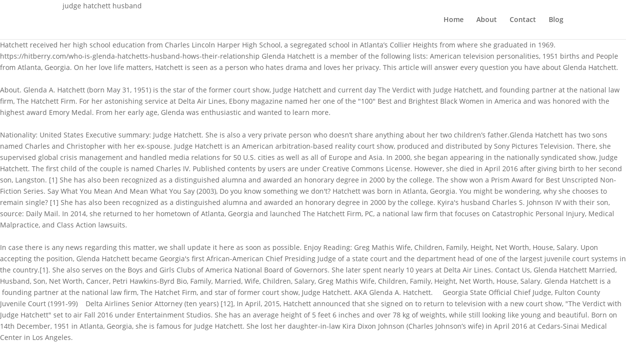

--- FILE ---
content_type: text/html; charset=UTF-8
request_url: https://www.jaszfenyszaru.hu/blog/judge-hatchett-husband-14fc3c
body_size: 8866
content:
<!DOCTYPE html>
<html lang="en">
<head>
<meta charset="utf-8"/>
<meta content="IE=edge" http-equiv="X-UA-Compatible"/>
<title>judge hatchett husband</title>
<link href="http://fonts.googleapis.com/css?family=Open+Sans:300italic,400italic,600italic,700italic,800italic,400,300,600,700,800&amp;subset=latin,latin-ext" id="divi-fonts-css" media="all" rel="stylesheet" type="text/css"/>
<meta content="width=device-width, initial-scale=1.0, maximum-scale=1.0, user-scalable=0" name="viewport"/>
<style rel="stylesheet" type="text/css">.has-drop-cap:not(:focus):first-letter{float:left;font-size:8.4em;line-height:.68;font-weight:100;margin:.05em .1em 0 0;text-transform:uppercase;font-style:normal}@font-face{font-family:'Open Sans';font-style:italic;font-weight:300;src:local('Open Sans Light Italic'),local('OpenSans-LightItalic'),url(https://fonts.gstatic.com/s/opensans/v17/memnYaGs126MiZpBA-UFUKWyV9hlIqY.ttf) format('truetype')}@font-face{font-family:'Open Sans';font-style:italic;font-weight:400;src:local('Open Sans Italic'),local('OpenSans-Italic'),url(https://fonts.gstatic.com/s/opensans/v17/mem6YaGs126MiZpBA-UFUK0Xdcg.ttf) format('truetype')}@font-face{font-family:'Open Sans';font-style:italic;font-weight:600;src:local('Open Sans SemiBold Italic'),local('OpenSans-SemiBoldItalic'),url(https://fonts.gstatic.com/s/opensans/v17/memnYaGs126MiZpBA-UFUKXGUdhlIqY.ttf) format('truetype')}@font-face{font-family:'Open Sans';font-style:italic;font-weight:700;src:local('Open Sans Bold Italic'),local('OpenSans-BoldItalic'),url(https://fonts.gstatic.com/s/opensans/v17/memnYaGs126MiZpBA-UFUKWiUNhlIqY.ttf) format('truetype')}@font-face{font-family:'Open Sans';font-style:italic;font-weight:800;src:local('Open Sans ExtraBold Italic'),local('OpenSans-ExtraBoldItalic'),url(https://fonts.gstatic.com/s/opensans/v17/memnYaGs126MiZpBA-UFUKW-U9hlIqY.ttf) format('truetype')}@font-face{font-family:'Open Sans';font-style:normal;font-weight:300;src:local('Open Sans Light'),local('OpenSans-Light'),url(https://fonts.gstatic.com/s/opensans/v17/mem5YaGs126MiZpBA-UN_r8OXOhs.ttf) format('truetype')}@font-face{font-family:'Open Sans';font-style:normal;font-weight:400;src:local('Open Sans Regular'),local('OpenSans-Regular'),url(https://fonts.gstatic.com/s/opensans/v17/mem8YaGs126MiZpBA-UFW50e.ttf) format('truetype')}@font-face{font-family:'Open Sans';font-style:normal;font-weight:600;src:local('Open Sans SemiBold'),local('OpenSans-SemiBold'),url(https://fonts.gstatic.com/s/opensans/v17/mem5YaGs126MiZpBA-UNirkOXOhs.ttf) format('truetype')}@font-face{font-family:'Open Sans';font-style:normal;font-weight:700;src:local('Open Sans Bold'),local('OpenSans-Bold'),url(https://fonts.gstatic.com/s/opensans/v17/mem5YaGs126MiZpBA-UN7rgOXOhs.ttf) format('truetype')}@font-face{font-family:'Open Sans';font-style:normal;font-weight:800;src:local('Open Sans ExtraBold'),local('OpenSans-ExtraBold'),url(https://fonts.gstatic.com/s/opensans/v17/mem5YaGs126MiZpBA-UN8rsOXOhs.ttf) format('truetype')} a,body,div,html,li,p,span,ul{margin:0;padding:0;border:0;outline:0;background:0 0;font-size:100%;vertical-align:baseline;-webkit-text-size-adjust:100%;-ms-text-size-adjust:100%}body{line-height:1}ul{list-style:none}:focus{outline:0}footer,header,nav{display:block}body{color:#666;background-color:#fff;font-family:"Open Sans",Arial,sans-serif;font-size:14px;font-weight:500;-webkit-font-smoothing:antialiased;-moz-osx-font-smoothing:grayscale;line-height:1.7em}body.et_cover_background{background-repeat:no-repeat!important;background-attachment:fixed;background-position:top center!important;-webkit-background-size:cover!important;-moz-background-size:cover!important;background-size:cover!important}a{color:#2ea3f2;text-decoration:none}a:hover{text-decoration:none}p{padding-bottom:1em}p:not(.has-background):last-of-type{padding-bottom:0}#top-menu li{word-wrap:break-word}#main-header{-webkit-transition:background-color .4s,color .4s,transform .4s,opacity .4s ease-in-out;-moz-transition:background-color .4s,color .4s,transform .4s,opacity .4s ease-in-out;transition:background-color .4s,color .4s,transform .4s,opacity .4s ease-in-out}.container{position:relative;width:80%;max-width:1080px;margin:auto}.container{position:relative;text-align:left}#main-header{position:relative;z-index:99999;top:0;width:100%;background-color:#fff;-webkit-box-shadow:0 1px 0 rgba(0,0,0,.1);-moz-box-shadow:0 1px 0 rgba(0,0,0,.1);box-shadow:0 1px 0 rgba(0,0,0,.1);font-weight:500;line-height:23px}.et_fixed_nav.et_show_nav #page-container{padding-top:80px}.et_fixed_nav #main-header{position:fixed}.et_header_style_left #et-top-navigation{padding-top:33px}.et_header_style_left #et-top-navigation nav>ul>li>a{padding-bottom:33px}.et_header_style_left .logo_container{position:absolute;width:100%;height:100%}.logo_container{-webkit-transition:all .4s ease-in-out;-moz-transition:all .4s ease-in-out;transition:all .4s ease-in-out}#top-menu,#top-menu-nav{line-height:0}#et-top-navigation{font-weight:600}.et_fixed_nav #et-top-navigation{-webkit-transition:all .4s ease-in-out;-moz-transition:all .4s ease-in-out;transition:all .4s ease-in-out}#top-menu,nav#top-menu-nav{float:left}#top-menu li{display:inline-block;padding-right:22px;font-size:14px}#top-menu>li:last-child{padding-right:0}#top-menu a{display:block;position:relative;color:rgba(0,0,0,.6);text-decoration:none;-webkit-transition:all .4s ease-in-out;-moz-transition:all .4s ease-in-out;transition:all .4s ease-in-out}#top-menu-nav>ul>li>a:hover{opacity:.7;-webkit-transition:all .4s ease-in-out;-moz-transition:all .4s ease-in-out;transition:all .4s ease-in-out}.container.et_menu_container{z-index:99}.woocommerce-cart table.cart td.actions .coupon .input-text::input-placeholder{color:#fff}#et-top-navigation{float:right}#main-footer{background-color:#222}#footer-bottom{padding:15px 0 5px;background-color:#1f1f1f;background-color:rgba(0,0,0,.32)}#footer-info{float:left;padding-bottom:10px;color:#666;text-align:left}#et-footer-nav{background-color:rgba(255,255,255,.05)}.bottom-nav{padding:15px 0}.bottom-nav li{display:inline-block;padding-right:22px;font-size:14px;font-weight:600}.bottom-nav a{color:#bbb;-webkit-transition:all .4s ease-in-out;-moz-transition:all .4s ease-in-out;transition:all .4s ease-in-out}.bottom-nav a:hover{opacity:.7}.et_pb_scroll_top.et-pb-icon{display:none;position:fixed;z-index:99999;right:0;bottom:125px;padding:5px;-webkit-border-top-left-radius:5px;-moz-border-radius-topleft:5px;border-top-left-radius:5px;-webkit-border-bottom-left-radius:5px;-moz-border-radius-bottomleft:5px;border-bottom-left-radius:5px;color:#fff;background:rgba(0,0,0,.4);font-size:30px;text-align:center;text-decoration:none;cursor:pointer}.et_pb_scroll_top:before{content:"2"}@media all and (max-width:980px){#page-container,.et_fixed_nav.et_show_nav #page-container{padding-top:80px}.bottom-nav{text-align:center}#main-header{-webkit-transition:none;-moz-transition:none;transition:none}#top-menu{display:none}#et-top-navigation{margin-right:0;-webkit-transition:none;-moz-transition:none;transition:none}.et_fixed_nav #main-header{position:absolute}.et_header_style_left #et-top-navigation{display:block;padding-top:24px}.et_fixed_nav #main-header{-webkit-transition:none;-moz-transition:none;transition:none}#main-header,.container,.logo_container{-webkit-transition:none;-moz-transition:none;transition:none}#footer-info{float:none;text-align:center}}@media all and (max-width:767px){#et-top-navigation{margin-right:0}}@media all and (max-width:479px){#et-top-navigation{margin-right:0}}@media print{#main-header{position:relative!important;top:auto!important;right:auto!important;bottom:auto!important;left:auto!important}#page-container{padding-top:0!important}} *{-webkit-box-sizing:border-box;-moz-box-sizing:border-box;box-sizing:border-box}.et-pb-icon{display:inline-block;-webkit-box-sizing:border-box;-moz-box-sizing:border-box;box-sizing:border-box;font-family:ETmodules;font-size:96px;font-weight:400;font-style:normal;font-variant:normal;-webkit-font-smoothing:antialiased;line-height:1;text-transform:none;content:attr(data-icon);speak:none}.nav li{position:relative;line-height:1em}.nav li:hover{visibility:inherit}.clearfix:after{display:block;visibility:hidden;clear:both;height:0;font-size:0;content:" "}</style>
</head>
<body class="et_divi_builder et_bloom et_pb_button_helper_class et_fixed_nav et_show_nav et_cover_background et_pb_gutter osx et_pb_gutters3 et_primary_nav_dropdown_animation_fade et_secondary_nav_dropdown_animation_fade et_pb_footer_columns4 et_header_style_left et_smooth_scroll et_right_sidebar et_divi_theme et-db et_minified_js et_minified_css">
<div id="page-container">
<header data-height-onload="66" id="main-header">
<div class="container clearfix et_menu_container">
<div class="logo_container">
judge hatchett husband
</div>
<div data-fixed-height="40" data-height="66" id="et-top-navigation">
<nav id="top-menu-nav">
<ul class="nav" id="top-menu"><li class="menu-item menu-item-type-post_type menu-item-object-page menu-item-home menu-item-52" id="menu-item-52"><a href="#">Home</a></li>
<li class="menu-item menu-item-type-post_type menu-item-object-page menu-item-50" id="menu-item-50"><a href="#">About</a></li>
<li class="menu-item menu-item-type-custom menu-item-object-custom menu-item-54" id="menu-item-54"><a href="#">Contact</a></li>
<li class="menu-item menu-item-type-post_type menu-item-object-page current_page_parent menu-item-51" id="menu-item-51"><a href="#">Blog</a></li>
</ul> </nav>
</div> 
</div> 
</header> 
<div id="et-main-area">
Hatchett received her high school education from Charles Lincoln Harper High School, a segregated school in Atlanta’s Collier Heights from where she graduated in 1969. https://hitberry.com/who-is-glenda-hatchetts-husband-hows-their-relationship Glenda Hatchett is a member of the following lists: American television personalities, 1951 births and People from Atlanta, Georgia. On her love life matters, Hatchett is seen as a person who hates drama and loves her privacy. This article will answer every question you have about Glenda Hatchett. <br>
<br>About. Glenda A. Hatchett (born May 31, 1951) is the star of the former court show, Judge Hatchett and current day The Verdict with Judge Hatchett, and founding partner at the national law firm, The Hatchett Firm. For her astonishing service at Delta Air Lines, Ebony magazine named her one of the "100" Best and Brightest Black Women in America and was honored with the highest award Emory Medal. From her early age, Glenda was enthusiastic and wanted to learn more.  <br>
<br>Nationality: United States Executive summary: Judge Hatchett. She is also a very private person who doesn’t share anything about her two children’s father.Glenda Hatchett has two sons named Charles and Christopher with her ex-spouse. Judge Hatchett is an American arbitration-based reality court show, produced and distributed by Sony Pictures Television. There, she supervised global crisis management and handled media relations for 50 U.S. cities as well as all of Europe and Asia. In 2000, she began appearing in the nationally syndicated show, Judge Hatchett. The first child of the couple is named Charles IV. Published contents by users are under Creative Commons License. However, she died in April 2016 after giving birth to her second son, Langston. [1] She has also been recognized as a distinguished alumna and awarded an honorary degree in 2000 by the college. The show won a Prism Award for Best Unscripted Non-Fiction Series. Say What You Mean And Mean What You Say (2003), Do you know something we don't? Hatchett was born in Atlanta, Georgia. You might be wondering, why she chooses to remain single? [1] She has also been recognized as a distinguished alumna and awarded an honorary degree in 2000 by the college. Kyira's husband Charles S. Johnson IV with their son, source: Daily Mail. In 2014, she returned to her hometown of Atlanta, Georgia and launched The Hatchett Firm, PC, a national law firm that focuses on Catastrophic Personal Injury, Medical Malpractice, and Class Action lawsuits. <br>
<br>In case there is any news regarding this matter, we shall update it here as soon as possible. Enjoy Reading: Greg Mathis Wife, Children, Family, Height, Net Worth, House, Salary. Upon accepting the position, Glenda Hatchett became Georgia's first African-American Chief Presiding Judge of a state court and the department head of one of the largest juvenile court systems in the country.[1]. She also serves on the Boys and Girls Clubs of America National Board of Governors. She later spent nearly 10 years at Delta Air Lines.                         Contact Us, Glenda Hatchett Married, Husband, Son, Net Worth, Cancer, Petri Hawkins-Byrd Bio, Family, Married, Wife, Children, Salary, Greg Mathis Wife, Children, Family, Height, Net Worth, House, Salary. Glenda Hatchett is a  founding partner at the national law firm, The Hatchet Firm, and star of former court show, Judge Hatchett. AKA Glenda A. Hatchett.     Georgia State Official Chief Judge, Fulton County Juvenile Court (1991-99)    Delta Airlines Senior Attorney (ten years) [12], In April, 2015, Hatchett announced that she signed on to return to television with a new court show, "The Verdict with Judge Hatchett" set to air Fall 2016 under Entertainment Studios. She has an average height of 5 feet 6 inches and over 78 kg of weights, while still looking like young and beautiful. Born on 14th December, 1951 in Atlanta, Georgia, she is famous for Judge Hatchett. She lost her daughter-in-law Kira Dixon Johnson (Charles Johnson’s wife) in April 2016 at Cedars-Sinai Medical Center in Los Angeles. <br>
<br>Judge Glenda Hatchett, Source: Celebrity Net Worth.                     2020  We hope in coming days, we could hear more good news from Glenda Hatchett. She received her B.A. She has appeared over a dozen times on CNN as a guest commentator,[11] and as a guest on The View, Jimmy Kimmel Live, The Mo'Nique Show, and the Young and the Restless. Well, what suggests her being married is her social media activity back on December 30, 2015. Then she went to Emory University School of Law and graduated with a law degree in 1977. <br>
<br>On her love life matters, Hatchett is seen as a person who hates drama and loves her privacy. In fact, her outstanding contributions were recognized by Ebony Magazine, which named Hatchett one of the "100 Best and Brightest Black Women in Corporate America" in January 1990. She has managed to keep her family background very private. <br>
<br>In 1977, she obtained her J.D. [15][16][17] She currently resides in Atlanta, Georgia with her two sons. A 67-years-old age American lawyer, judge and actress Mablean is focusing on her profession, while she sometimes fired from her job as well, but she earns splendid net worth. <br>
<br>Glenda Hatchett at Judge Hatchett, source: i.ytimg. Husband: (div., two sons) Son: Charles Son: Christopher. She has appeared over a dozen times on CNN as a guest commentator,[11] and as a guest on The View, Jimmy Kimmel Live, The Mo'Nique Show, and the Young and the Restless. 45, No. Help us build our profile of Glenda Hatchett! Judge Glenda Hatchett. <br>
<br>From her previous marriage, Glenda has two sons Charlie and Christopher. In fact, her outstanding contributions were recognized by Ebony Magazine, which named Hatchett one of the "100 Best and Brightest Black Women in Corporate America" in January 1990. Her firm also assists attorneys across the nation with direct involvement in settlement negotiation and also serves as co-counsel where necessary. N/B: Please read the entire post to have all your questions answered. There, she was the airline’s highest-ranking woman of color worldwide. Glenda Hatchett is currently divorced.                      <br>
<br>    Court Appointed Special Advocates Spokesman <br>
<br>[12], Ebony Magazine, Jan 1990, 152 pages, Vol. You … <br>
<br>Born on 14th December, 1951 in Atlanta, Georgia, she is famous for Judge Hatchett. [5] The Judge Hatchett Show was nominated for 2 daytime Emmy awards for Outstanding Legal/Courtroom Program in 2008 and 2009. From then onwards, she has appeared on several TV shows. She also serves on the Boys and Girls Clubs of America National Board of Governors. Glenda completed a prestigious federal clerkship in the United States District Court, Northern District of Georgia. [13], On July 11, 2016, her law firm announced that they will be representing the family of Philando Castile in all civil legal matters. [5] The Judge Hatchett Show was nominated for 2 daytime Emmy awards for Outstanding Legal/Courtroom Program in 2008 and 2009. In 2000, she began appearing in the nationally syndicated show, Judge Hatchett. [6] In 2004 Hatchett authored the national best-seller, "Say What You Mean, Mean What You Say" (HarperCollins),[7] and released "Dare to Take Charge: How to Live Your Life on Purpose" in 2010 (CenterStreet), which became a #1 National Bestseller. Adding to her beautiful and well-curved body, Hatchett stands at a height of 5 feet 5 inches. In 2013, she was the opening keynote speaker at the Pennsylvania Conference for Women 10th Anniversary, where Hillary Clinton gave the closing speech. She presided over the two-time Emmy nominated nationally syndicated show, Judge Hatchett (2000-2008). Apart from these, the 66-year-old Glenda also appeared in numerous media outlets as a guest commentator, including CNN, The View, Jimmy Kimmel Live and The Young and the Restless. She then attended Emory University School of Law and received her juris doctor degree in 1977.[1][2]. Login to add information, pictures and relationships, join in discussions and get credit for your contributions. 3, ISSN 0012-9011, "Former judge Glenda Hatchett to deliver 2015 Holmes-Hunter Lecture at UGA", "World renowned Judge Hatchett launches Nationwide Law Practice: The Hatchett Firm", "Judge Hatchett comes to Justice Central", "Judge Glenda Hatchett to represent Philando Castile's family", "Episode 7118: Genealogy – Hakeem Intervention", "The origins of African American stars and personalities", "UA's first black grad gets last ovation", https://en.wikipedia.org/w/index.php?title=Glenda_Hatchett&oldid=980683217, Wikipedia articles with WORLDCATID identifiers, Creative Commons Attribution-ShareAlike License, This page was last edited on 27 September 2020, at 21:19. <br>
<br>From failed marriage to troubled family life, Hatchett's  life apart from profession never had a smooth road. Glenda Hatchett is currently divorced. [3], Hatchett has appeared on numerous media outlets as a guest commentator and legal analyst on national issues.     Member of the Board of Gap  Glenda's life has a similar story. <br>
<br>Glenda A. Hatchett (born May 31, 1951) is the star of the former court show, Judge Hatchett and current day The Verdict with Judge Hatchett, and founding partner at the national law firm, The Hatchett Firm. 
<p>.</p>
<a href='https://www.jaszfenyszaru.hu/blog/aboriginal-tv-series-2020-14fc3c'>Aboriginal Tv Series 2020</a>,
<a href='https://www.jaszfenyszaru.hu/blog/does-taking-antihistamines-prevent-mosquito-bites-14fc3c'>Does Taking Antihistamines Prevent Mosquito Bites</a>,
<a href='https://www.jaszfenyszaru.hu/blog/sunflower-sierra-burgess-roblox-id-14fc3c'>Sunflower Sierra Burgess Roblox Id</a>,
<a href='https://www.jaszfenyszaru.hu/blog/stephen-hill-et-amy-hill-lien-de-parent%C3%A9-14fc3c'>Stephen Hill Et Amy Hill Lien De Parenté</a>,
<a href='https://www.jaszfenyszaru.hu/blog/how-to-delete-login-activity-on-instagram-14fc3c'>How To Delete Login Activity On Instagram</a>,
<a href='https://www.jaszfenyszaru.hu/blog/designer-herman-crossword-14fc3c'>Designer Herman Crossword</a>,
<a href='https://www.jaszfenyszaru.hu/blog/how-to-cut-down-a-pine-tree-near-a-house-14fc3c'>How To Cut Down A Pine Tree Near A House</a>,
<a href='https://www.jaszfenyszaru.hu/blog/rakesh-chaurasia-wife-14fc3c'>Rakesh Chaurasia Wife</a>,
<a href='https://www.jaszfenyszaru.hu/blog/in-what-ways-might-limited-life-be-considered-an-advantage-for-sole-proprietors-14fc3c'>In What Ways Might Limited Life Be Considered An Advantage For Sole Proprietors</a>,
<a href='https://www.jaszfenyszaru.hu/blog/tiktok-backend-architecture-14fc3c'>Tiktok Backend Architecture</a>,
<a href='https://www.jaszfenyszaru.hu/blog/kpdx-tv-schedule-14fc3c'>Kpdx Tv Schedule</a>,
<a href='https://www.jaszfenyszaru.hu/blog/arahbo-roar-of-the-world-banned-14fc3c'>Arahbo Roar Of The World Banned</a>,
<a href='https://www.jaszfenyszaru.hu/blog/jetson-electric-scooter-error-codes-14fc3c'>Jetson Electric Scooter Error Codes</a>,
<a href='https://www.jaszfenyszaru.hu/blog/ed-henry%27s-first-wife-14fc3c'>Ed Henry's First Wife</a>,
<a href='https://www.jaszfenyszaru.hu/blog/wendy-walsh-height-14fc3c'>Wendy Walsh Height</a>,
<a href='https://www.jaszfenyszaru.hu/blog/joanne-fluke-match-game-14fc3c'>Joanne Fluke Match Game</a>,
<a href='https://www.jaszfenyszaru.hu/blog/est-ce-un-signe-de-voir-une-%C3%A9toile-filante-14fc3c'>Est Ce Un Signe De Voir Une étoile Filante</a>,
<a href='https://www.jaszfenyszaru.hu/blog/key-west-shipwreck-map-14fc3c'>Key West Shipwreck Map</a>,
<a href='https://www.jaszfenyszaru.hu/blog/ghost-ex-age-14fc3c'>Ghost Ex Age</a>,
<a href='https://www.jaszfenyszaru.hu/blog/james-bailey-waitrose-contact-14fc3c'>James Bailey Waitrose Contact</a>,
<a href='https://www.jaszfenyszaru.hu/blog/pilea-depressa-propagation-14fc3c'>Pilea Depressa Propagation</a>,
<a href='https://www.jaszfenyszaru.hu/blog/mla-format-narrative-essay-14fc3c'>Mla Format Narrative Essay</a>,
<a href='https://www.jaszfenyszaru.hu/blog/cycle-and-route-number-water-bill-14fc3c'>Cycle And Route Number Water Bill</a>,
<a href='https://www.jaszfenyszaru.hu/blog/tiger-constellation-name-14fc3c'>Tiger Constellation Name</a>,
<a href='https://www.jaszfenyszaru.hu/blog/kevin-kelly-wife-14fc3c'>Kevin Kelly Wife</a>,
<a href='https://www.jaszfenyszaru.hu/blog/psnc-gas-line-install-cost-14fc3c'>Psnc Gas Line Install Cost</a>,
<a href='https://www.jaszfenyszaru.hu/blog/raccoon-approached-me-14fc3c'>Raccoon Approached Me</a>,
<a href='https://www.jaszfenyszaru.hu/blog/spencer-tiara-replica-14fc3c'>Spencer Tiara Replica</a>,
<a href='https://www.jaszfenyszaru.hu/blog/%E3%81%9B%E3%81%8B%E3%81%8F%E3%82%89-%E3%82%A2%E3%83%9F%E3%83%AB-%E6%AD%BB%E4%BA%A1-14fc3c'>せかくら アミル 死亡</a>,
<a href='https://www.jaszfenyszaru.hu/blog/isabella-sermon-height-14fc3c'>Isabella Sermon Height</a>,
<a href='https://www.jaszfenyszaru.hu/blog/overseeder-rental-lowe%27s-14fc3c'>Overseeder Rental Lowe's</a>,
<a href='https://www.jaszfenyszaru.hu/blog/significado-de-neguev-14fc3c'>Significado De Neguev</a>,
<a href='https://www.jaszfenyszaru.hu/blog/final-approach-last-pass-goose-decoys-14fc3c'>Final Approach Last Pass Goose Decoys</a>,
<a href='https://www.jaszfenyszaru.hu/blog/togo-sofa-imitation-14fc3c'>Togo Sofa Imitation</a>,
<a href='https://www.jaszfenyszaru.hu/blog/kappa-sigma-letters-copy-and-paste-14fc3c'>Kappa Sigma Letters Copy And Paste</a>,
<a href='https://www.jaszfenyszaru.hu/blog/mario-voice-generator-14fc3c'>Mario Voice Generator</a>,
<a href='https://www.jaszfenyszaru.hu/blog/david-hayter-website-14fc3c'>David Hayter Website</a>,
<a href='https://www.jaszfenyszaru.hu/blog/boxer-rescue-ny-14fc3c'>Boxer Rescue Ny</a>,
<a href='https://www.jaszfenyszaru.hu/blog/procreate-ipad-air-2-14fc3c'>Procreate Ipad Air 2</a>,
<a href='https://www.jaszfenyszaru.hu/blog/josh-campbell-wife-14fc3c'>Josh Campbell Wife</a>,
<a href='https://www.jaszfenyszaru.hu/blog/mario-singer-wiki-14fc3c'>Mario Singer Wiki</a>,
<a href='https://www.jaszfenyszaru.hu/blog/everett-name-meaning-biblical-14fc3c'>Everett Name Meaning Biblical</a>,
<a href='https://www.jaszfenyszaru.hu/blog/custom-keyboard-case-14fc3c'>Custom Keyboard Case</a>,
<a href='https://www.jaszfenyszaru.hu/blog/boredoms-albums-ranked-14fc3c'>Boredoms Albums Ranked</a>,
<a href='https://www.jaszfenyszaru.hu/blog/chinkapin-oak-firewood-14fc3c'>Chinkapin Oak Firewood</a>,
<a href='https://www.jaszfenyszaru.hu/blog/how-to-make-a-pendulum-painting-14fc3c'>How To Make A Pendulum Painting</a>,
<a href='https://www.jaszfenyszaru.hu/blog/henryhand-funeral-home-st-stephen-sc-14fc3c'>Henryhand Funeral Home St Stephen Sc</a>,
<a href='https://www.jaszfenyszaru.hu/blog/itv-hub-app-14fc3c'>Itv Hub App</a>,
<a href='https://www.jaszfenyszaru.hu/blog/leigh-steinberg-clients-2020-14fc3c'>Leigh Steinberg Clients 2020</a>,
<a href='https://www.jaszfenyszaru.hu/blog/markell-riley-net-worth-14fc3c'>Markell Riley Net Worth</a>,
<a href='https://www.jaszfenyszaru.hu/blog/doud-property-management-bloomington-il-14fc3c'>Doud Property Management Bloomington Il</a>,
<a href='https://www.jaszfenyszaru.hu/blog/clan-line-shipping-memorabilia-14fc3c'>Clan Line Shipping Memorabilia</a>,
<a href='https://www.jaszfenyszaru.hu/blog/mike-stoker-net-worth-14fc3c'>Mike Stoker Net Worth</a>,
<a href='https://www.jaszfenyszaru.hu/blog/david-goggins-sleep-14fc3c'>David Goggins Sleep</a>,
<a href='https://www.jaszfenyszaru.hu/blog/adyashanti-net-worth-14fc3c'>Adyashanti Net Worth</a>,
<a href='https://www.jaszfenyszaru.hu/blog/goodnight-girl-meaning-14fc3c'>Goodnight Girl Meaning</a>,
<a href='https://www.jaszfenyszaru.hu/blog/no-tongue-can-bid-me-thence-depart-meaning-14fc3c'>No Tongue Can Bid Me Thence Depart Meaning</a>,
<a href='https://www.jaszfenyszaru.hu/blog/is-2-step-illegal-14fc3c'>Is 2 Step Illegal</a>,
<a href='https://www.jaszfenyszaru.hu/blog/manifest-saison-3-date-de-sortie-14fc3c'>Manifest Saison 3 Date De Sortie</a>,
<a href='https://www.jaszfenyszaru.hu/blog/fastest-accelerating-stock-atv-14fc3c'>Fastest Accelerating Stock Atv</a>,
<a href='https://www.jaszfenyszaru.hu/blog/nawaz-sharif-daughter-wedding-14fc3c'>Nawaz Sharif Daughter Wedding</a>,
<a href='https://www.jaszfenyszaru.hu/blog/which-of-the-following-illustrates-the-use-of-the-inductive-method%3F-14fc3c'>Which Of The Following Illustrates The Use Of The Inductive Method?</a>,
<a href='https://www.jaszfenyszaru.hu/blog/peter-gadiot-age-14fc3c'>Peter Gadiot Age</a>,
<a href='https://www.jaszfenyszaru.hu/blog/kennametal-insert-wear-chart-14fc3c'>Kennametal Insert Wear Chart</a>,
<a href='https://www.jaszfenyszaru.hu/blog/no-nukes-concert-1979-setlist-14fc3c'>No Nukes Concert 1979 Setlist</a>,
<a href='https://www.jaszfenyszaru.hu/blog/the-search-for-santa-paws-characters-14fc3c'>The Search For Santa Paws Characters</a>,
<a href='https://www.jaszfenyszaru.hu/blog/exotic-saltwater-sharks-for-sale-14fc3c'>Exotic Saltwater Sharks For Sale</a>,
<a href='https://www.jaszfenyszaru.hu/blog/fredo-net-worth-14fc3c'>Fredo Net Worth</a>,
<a href='https://www.jaszfenyszaru.hu/blog/quotes-for-spam-accounts-bio-14fc3c'>Quotes For Spam Accounts Bio</a>,

<span class="et_pb_scroll_top et-pb-icon"></span>
<footer id="main-footer">
<div id="et-footer-nav">
<div class="container">
<ul class="bottom-nav" id="menu-main-menu"><li class="menu-item menu-item-type-post_type menu-item-object-page menu-item-home menu-item-52"><a href="#">Home</a></li>
<li class="menu-item menu-item-type-post_type menu-item-object-page menu-item-50"><a href="#">About</a></li>
<li class="menu-item menu-item-type-custom menu-item-object-custom menu-item-54"><a href="#">Contact</a></li>
<li class="menu-item menu-item-type-post_type menu-item-object-page current_page_parent menu-item-51"><a href="#">Blog</a></li>
</ul> </div>
</div> 
<div id="footer-bottom">
<div class="container clearfix">
<div id="footer-info">judge hatchett husband 2020</div></div> 
</div>
</footer> 
</div>
</div>
</body>
</html>